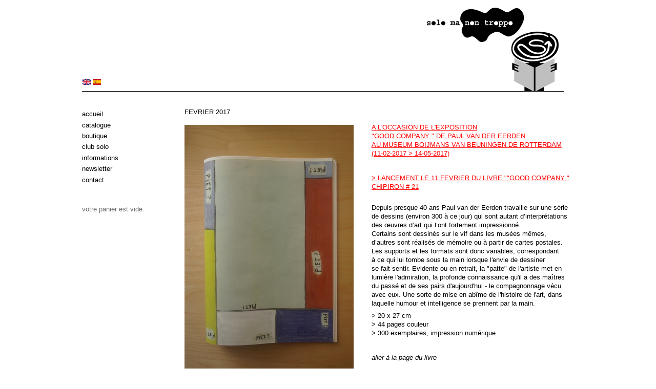

--- FILE ---
content_type: text/html; charset=utf-8
request_url: https://solomanontroppo.fr/fr/news/fevrier-2017
body_size: 3736
content:
<!DOCTYPE html>
<html lang="fr" dir="ltr" >
<head>

  <meta charset="utf-8" />
<meta name="Generator" content="Drupal 7 (http://drupal.org)" />
<link rel="canonical" href="/fr/news/fevrier-2017" />
<link rel="shortlink" href="/fr/node/789" />
<link rel="shortcut icon" href="https://solomanontroppo.fr/misc/favicon.ico" type="image/vnd.microsoft.icon" />
  <title>FEVRIER 2017 | Solo ma non troppo</title>
  <style type="text/css" media="all">
@import url("https://solomanontroppo.fr/modules/system/system.base.css?skn858");
@import url("https://solomanontroppo.fr/modules/system/system.menus.css?skn858");
@import url("https://solomanontroppo.fr/modules/system/system.messages.css?skn858");
@import url("https://solomanontroppo.fr/modules/system/system.theme.css?skn858");
</style>
<style type="text/css" media="all">
@import url("https://solomanontroppo.fr/modules/field/theme/field.css?skn858");
@import url("https://solomanontroppo.fr/modules/node/node.css?skn858");
@import url("https://solomanontroppo.fr/modules/user/user.css?skn858");
@import url("https://solomanontroppo.fr/sites/all/modules/views/css/views.css?skn858");
</style>
<style type="text/css" media="all">
@import url("https://solomanontroppo.fr/sites/all/modules/ctools/css/ctools.css?skn858");
@import url("https://solomanontroppo.fr/sites/all/modules/lightbox2/css/lightbox.css?skn858");
@import url("https://solomanontroppo.fr/modules/locale/locale.css?skn858");
@import url("https://solomanontroppo.fr/sites/all/modules/ds/layouts/ds_2col_stacked/ds_2col_stacked.css?skn858");
</style>
<style type="text/css" media="screen">
@import url("https://solomanontroppo.fr/sites/all/themes/boron/css/layout.css?skn858");
@import url("https://solomanontroppo.fr/sites/all/themes/boron/css/style.css?skn858");
</style>
  <script type="text/javascript" src="https://solomanontroppo.fr/misc/jquery.js?v=1.4.4"></script>
<script type="text/javascript" src="https://solomanontroppo.fr/misc/jquery-extend-3.4.0.js?v=1.4.4"></script>
<script type="text/javascript" src="https://solomanontroppo.fr/misc/jquery-html-prefilter-3.5.0-backport.js?v=1.4.4"></script>
<script type="text/javascript" src="https://solomanontroppo.fr/misc/jquery.once.js?v=1.2"></script>
<script type="text/javascript" src="https://solomanontroppo.fr/misc/drupal.js?skn858"></script>
<script type="text/javascript" src="https://solomanontroppo.fr/sites/default/files/languages/fr_YYvQWiAEv89uFX2zMvNl4JQP2QFyMXxvO84fg8yKtSk.js?skn858"></script>
<script type="text/javascript" src="https://solomanontroppo.fr/sites/all/modules/lightbox2/js/lightbox.js?skn858"></script>
<script type="text/javascript" src="https://solomanontroppo.fr/sites/all/themes/boron/js/shiptoggle.js?skn858"></script>
<script type="text/javascript">
<!--//--><![CDATA[//><!--
jQuery.extend(Drupal.settings, {"basePath":"\/","pathPrefix":"fr\/","ajaxPageState":{"theme":"boron","theme_token":"1nUK4jJGLz2ekr8Qzawc8gb75wl_qZ2ONo7njtuhCe0","js":{"misc\/jquery.js":1,"misc\/jquery-extend-3.4.0.js":1,"misc\/jquery-html-prefilter-3.5.0-backport.js":1,"misc\/jquery.once.js":1,"misc\/drupal.js":1,"public:\/\/languages\/fr_YYvQWiAEv89uFX2zMvNl4JQP2QFyMXxvO84fg8yKtSk.js":1,"sites\/all\/modules\/lightbox2\/js\/lightbox.js":1,"sites\/all\/themes\/boron\/js\/shiptoggle.js":1},"css":{"modules\/system\/system.base.css":1,"modules\/system\/system.menus.css":1,"modules\/system\/system.messages.css":1,"modules\/system\/system.theme.css":1,"modules\/field\/theme\/field.css":1,"modules\/node\/node.css":1,"modules\/user\/user.css":1,"sites\/all\/modules\/views\/css\/views.css":1,"sites\/all\/modules\/ctools\/css\/ctools.css":1,"sites\/all\/modules\/lightbox2\/css\/lightbox.css":1,"modules\/locale\/locale.css":1,"sites\/all\/modules\/ds\/layouts\/ds_2col_stacked\/ds_2col_stacked.css":1,"sites\/all\/themes\/boron\/css\/layout.css":1,"sites\/all\/themes\/boron\/css\/style.css":1}},"lightbox2":{"rtl":"0","file_path":"\/(\\w\\w\/)public:\/","default_image":"\/sites\/all\/modules\/lightbox2\/images\/brokenimage.jpg","border_size":10,"font_color":"000","box_color":"fff","top_position":"","overlay_opacity":"0.8","overlay_color":"000","disable_close_click":1,"resize_sequence":0,"resize_speed":400,"fade_in_speed":400,"slide_down_speed":600,"use_alt_layout":0,"disable_resize":0,"disable_zoom":0,"force_show_nav":0,"show_caption":0,"loop_items":0,"node_link_text":"Voir les d\u00e9tails de l\u0026#039;image","node_link_target":0,"image_count":"!current \/ !total","video_count":"Vid\u00e9o !current sur !total","page_count":"Page !current sur !total","lite_press_x_close":"Appuyez sur \u003Ca href=\u0022#\u0022 onclick=\u0022hideLightbox(); return FALSE;\u0022\u003E\u003Ckbd\u003Ex\u003C\/kbd\u003E\u003C\/a\u003E pour fermer","download_link_text":"","enable_login":false,"enable_contact":false,"keys_close":"c x 27","keys_previous":"p 37","keys_next":"n 39","keys_zoom":"z","keys_play_pause":"32","display_image_size":"original","image_node_sizes":"()","trigger_lightbox_classes":"","trigger_lightbox_group_classes":"","trigger_slideshow_classes":"","trigger_lightframe_classes":"","trigger_lightframe_group_classes":"","custom_class_handler":0,"custom_trigger_classes":"","disable_for_gallery_lists":true,"disable_for_acidfree_gallery_lists":true,"enable_acidfree_videos":true,"slideshow_interval":5000,"slideshow_automatic_start":true,"slideshow_automatic_exit":true,"show_play_pause":true,"pause_on_next_click":false,"pause_on_previous_click":true,"loop_slides":false,"iframe_width":600,"iframe_height":400,"iframe_border":1,"enable_video":0,"useragent":"Mozilla\/5.0 (Macintosh; Intel Mac OS X 10_15_7) AppleWebKit\/537.36 (KHTML, like Gecko) Chrome\/131.0.0.0 Safari\/537.36; ClaudeBot\/1.0; +claudebot@anthropic.com)"}});
//--><!]]>
</script>
</head>
<body class="html not-front not-logged-in one-sidebar sidebar-first page-node page-node- page-node-789 node-type-article i18n-fr" >

    
<div id="page-wrapper"><div id="page">

  <header id="header" role="banner"><div class="section clearfix">

          <a href="/fr" title="Accueil" rel="home" id="logo">
        <img src="https://solomanontroppo.fr/sites/default/files/logo.png" alt="Accueil" />
      </a>
    
    
      <div class="region region-header">
    <div id="block-locale-language" class="block block-locale">

      
  <div class="content">
    <ul class="language-switcher-locale-url"><li class="fr first active"><a href="/fr/news/fevrier-2017" class="language-link active" xml:lang="fr" title="FEVRIER 2017"><img class="language-icon" src="https://solomanontroppo.fr/sites/all/modules/languageicons/flags/fr.png" width="16" height="12" alt="Français" title="Français" /></a></li>
<li class="en"><a href="/en/news/february-2017" class="language-link" xml:lang="en" title="FEBRUARY,  2017"><img class="language-icon" src="https://solomanontroppo.fr/sites/all/modules/languageicons/flags/en.png" width="16" height="12" alt="English" title="English" /></a></li>
<li class="es last"><a href="/es/news/febrero-de-2017" class="language-link" xml:lang="es" title="FEBRERO DE  2017"><img class="language-icon" src="https://solomanontroppo.fr/sites/all/modules/languageicons/flags/es.png" width="16" height="12" alt="Español" title="Español" /></a></li>
</ul>  </div> <!-- /.content -->

</div> <!-- /.block -->
  </div>

    
  </div></header> <!-- /.section, /#header -->


  <div id="main-wrapper"><div id="main" class="clearfix">

    <div id="content" class="column" role="main"><div class="section">
            
      
            
      
    
    
 
                    <div class="tabs"></div>
                          <div class="region region-content">
    <div id="block-system-main" class="block block-system">

      
  <div class="content">
    <div class="ds-2col-stacked node node-article node-promoted view-mode-full clearfix">

  
      <div class="group-header">
      <div class="field field-name-title field-type-ds field-label-hidden"><div class="field-items"><div class="field-item even"><h2>FEVRIER 2017</h2></div></div></div>    </div>
  
      <div class="group-left col_gauche_article">
      <div class="field field-name-field-image field-type-image field-label-hidden"><div class="field-items"><div class="field-item even"><img src="https://solomanontroppo.fr/sites/default/files/styles/image_article_contenu/public/field/image/21_GC_couv_1.jpg?itok=WnURuyYV" width="330" height="495" alt="GOOD COMPANY couverture" /></div></div></div>    </div>
  
      <div class="group-right col_droite_article">
      <div class="field field-name-body field-type-text-with-summary field-label-hidden"><div class="field-items"><div class="field-item even"><p class="solo_rouge"><u>A L'OCCASION DE L'EXPOSITION<br />"GOOD COMPANY " DE PAUL VAN DER EERDEN<br />AU MUSEUM BOIJMANS VAN BEUNINGEN DE ROTTERDAM<br />(11-02-2017 &gt; 14-05-2017)</u></p>
<p> </p>
<p class="solo_rouge"><u>&gt; LANCEMENT LE 11 FEVRIER DU LIVRE ""GOOD COMPANY "<br />CHIPIRON # 21</u><br /> </p>
<p>Depuis presque 40 ans Paul van der Eerden travaille sur une série<br />de dessins (environ 300 à ce jour) qui sont autant d’interprétations des œuvres d’art qui l’ont fortement impressionné.<br />Certains sont dessinés sur le vif dans les musées mêmes,<br />d’autres sont réalisés de mémoire ou à partir de cartes postales.<br />Les supports et les formats sont donc variables, correspondant<br />à ce qui lui tombe sous la main lorsque l'envie de dessiner<br />se fait sentir. Evidente ou en retrait, la "patte" de l'artiste met en lumière l'admiration, la profonde connaissance qu'il a des maîtres<br />du passé et de ses pairs d'aujourd'hui - le compagnonnage vécu avec eux. Une sorte de mise en abîme de l'histoire de l'art, dans laquelle humour et intelligence se prennent par la main.</p>
<p>&gt; 20 x 27 cm<br />&gt; 44 pages couleur<br />&gt; 300 exemplaires, impression numérique</p>
<p> </p>
<p><a href="http://www.solomanontroppo.fr/fr/good-company"><em>aller à la page du livre</em></a></p>
</div></div></div>    </div>
  
      <div class="group-footer">
      &nbsp;    </div>
  </div>
  </div> <!-- /.content -->

</div> <!-- /.block -->
  </div>
          </div></div> <!-- /.section, /#content -->

    
          <aside id="sidebar-first" class="column sidebar" role="complementary"><div class="section">
          <div class="region region-sidebar-first">
    <div id="block-system-navigation" class="block block-system block-menu">

      
  <div class="content">
    <ul class="menu"><li class="first leaf"><a href="/fr" title="Accueil">Accueil</a></li>
<li class="collapsed"><a href="/fr/catalogue" title="">Catalogue</a></li>
<li class="collapsed"><a href="/fr/boutique-en-ligne" title="">Boutique</a></li>
<li class="leaf"><a href="/fr/club-solo-ma-non-troppo">Club solo</a></li>
<li class="collapsed"><a href="/fr/artistes-auteurs" title="">Informations</a></li>
<li class="leaf"><a href="/fr/newsletter">Newsletter</a></li>
<li class="last leaf"><a href="/fr/contact">Contact</a></li>
</ul>  </div> <!-- /.content -->

</div> <!-- /.block -->
<div id="block-block-2" class="block block-block">

      
  <div class="content">
    Votre panier est vide.  </div> <!-- /.content -->

</div> <!-- /.block -->
  </div>
      </div></aside> <!-- /.section, /#sidebar-first -->
    
    
  </div></div> <!-- /#main, /#main-wrapper -->
  <footer id="footer" role="contentinfo"><div class="section">
      <div class="region region-footer">
    <div id="block-block-1" class="block block-block">

      
  <div class="content">
    <p>Solo ma non troppo ©</p>
<p><a href="http://www.facebook.com/editions.solo">Facebook</a></p>
<p><a href="http://www.cie-solo.fr/node/93">Mentions légales</a></p>
  </div> <!-- /.content -->

</div> <!-- /.block -->
  </div>
  </div></footer> <!-- /.section, /#footer -->

</div></div> <!-- /#page, /#page-wrapper -->
  
</body>
</html>